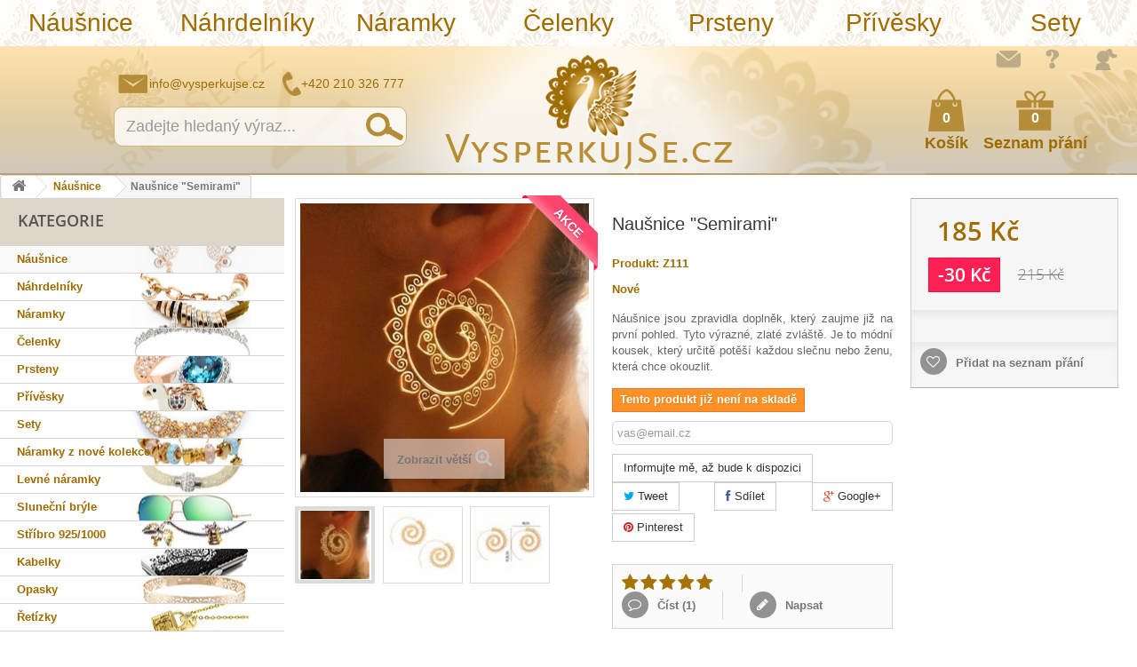

--- FILE ---
content_type: text/html; charset=utf-8
request_url: https://www.vysperkujse.cz/nausnice/598-nausnice-semirami.html
body_size: 14773
content:
<!DOCTYPE HTML> <!--[if lt IE 7]><html class="no-js lt-ie9 lt-ie8 lt-ie7 " lang="cs"><![endif]--> <!--[if IE 7]><html class="no-js lt-ie9 lt-ie8 ie7" lang="cs"><![endif]--> <!--[if IE 8]><html class="no-js lt-ie9 ie8" lang="cs"><![endif]--> <!--[if gt IE 8]><html class="no-js ie9" lang="cs"><![endif]--><html lang="cs"><head><meta charset="utf-8" /><title>Naušnice &quot;Semirami&quot; - VysperkujSe.cz</title><meta name="description" content="Naušnice &quot;Semirami&quot;" /><meta name="robots" content="index,follow" /><meta name="viewport" content="width=device-width, minimum-scale=0.25, maximum-scale=1.6, initial-scale=1.0" /><meta name="apple-mobile-web-app-capable" content="yes" /><link rel="icon" type="image/vnd.microsoft.icon" href="/img/favicon.ico?1447759169" /><link rel="shortcut icon" type="image/x-icon" href="/img/favicon.ico?1447759169" /><meta name="theme-color" content="#9F6C00" /><link rel="stylesheet" href="https://www.vysperkujse.cz/themes/vysperkujse/cache/v_79_e0fcc9719fe10e2d7f3926ddc6f334c4_all.css" type="text/css" media="all" /><link rel="stylesheet" href="https://www.vysperkujse.cz/themes/vysperkujse/cache/v_79_705787cac3223f7c36682b467d7b19c8_print.css" type="text/css" media="print" /> <script type="text/javascript">/* <![CDATA[ */;var CUSTOMIZE_TEXTFIELD=1;var FancyboxI18nClose='Zavř&iacute;t';var FancyboxI18nNext='Dal&scaron;&iacute;';var FancyboxI18nPrev='Předchoz&iacute;';var PS_CATALOG_MODE=false;var added_to_wishlist='Přidáno na Vás seznam přání.';var ajax_allowed=true;var ajaxsearch=true;var allowBuyWhenOutOfStock=false;var attribute_anchor_separator='-';var attributesCombinations=[];var availableLaterValue='Na objednávku (3-4 týdny)';var availableNowValue='Skladem';var baseDir='https://www.vysperkujse.cz/';var baseUri='https://www.vysperkujse.cz/';var blocksearch_type='top';var confirm_report_message='Are you sure you want report this comment?';var contentOnly=false;var currencyBlank=1;var currencyFormat=2;var currencyRate=1;var currencySign='Kč';var currentDate='2026-01-18 09:33:51';var customerGroupWithoutTax=false;var customizationFields=false;var customizationIdMessage='Přizpůsobení #';var default_eco_tax=0;var delete_txt='Odstránit';var displayList=false;var displayPrice=0;var doesntExist='Pro tento produkt tato kombinace neexistuje. Vyberte si jinou.';var doesntExistNoMore='Tento produkt již není na skladě';var doesntExistNoMoreBut='s těmito vlastnostmi, ale je k dispozici v jiném provedení.';var ecotaxTax_rate=0;var favorite_products_id_product=598;var favorite_products_url_add='https://www.vysperkujse.cz/module/favoriteproducts/actions?process=add';var favorite_products_url_remove='https://www.vysperkujse.cz/module/favoriteproducts/actions?process=remove';var fieldRequired='Vyplňte všechny požadované pole, pak uložte vlastní nastavení.';var freeProductTranslation='Zdarma!';var freeShippingTranslation='Doručení zdarma!';var group_reduction=0;var idDefaultImage=1832;var id_lang=1;var id_product=598;var img_dir='https://www.vysperkujse.cz/themes/vysperkujse/img/';var img_prod_dir='https://www.vysperkujse.cz/img/p/';var img_ps_dir='https://www.vysperkujse.cz/img/';var instantsearch=false;var isGuest=0;var isLogged=0;var jqZoomEnabled=false;var loggin_required='Musíte být přihlášeni, abyste mohli spravovat svůj seznam přání.';var loyalty_already='Za toto zboží nezískáte žádné věrnostní body, protože je již zlevněné.';var loyalty_converted=', které mohou být převedeny na slevový kupón v hodnotě';var loyalty_nopoints='Za toto zboží nezískáte žádné věrnostní body.';var loyalty_point='věrnostní bod';var loyalty_points='věrnostních bodů';var loyalty_total='Za obsah Vašeho košíku získáte celkem';var loyalty_willcollect='Zakoupením tohoto produktu získáte až';var mailalerts_already='Již máte upozornění o tomto produktu';var mailalerts_invalid='Váš e-mailová adresa je neplatná';var mailalerts_placeholder='vas@email.cz';var mailalerts_registered='Váš požadavek byl zaevidován';var mailalerts_url_add='https://www.vysperkujse.cz/module/mailalerts/actions?process=add';var mailalerts_url_check='https://www.vysperkujse.cz/module/mailalerts/actions?process=check';var maxQuantityToAllowDisplayOfLastQuantityMessage=0;var minimalQuantity=1;var moderation_active=true;var mywishlist_url='https://www.vysperkujse.cz/module/blockwishlist/mywishlist';var noTaxForThisProduct=false;var none_award='1';var oosHookJsCodeFunctions=[];var page_name='product';var placeholder_blocknewsletter='Zadejte e-mail';var point_rate='20';var point_value='1';var points_in_cart=0;var priceDisplayMethod=0;var priceDisplayPrecision=2;var productAvailableForOrder=true;var productBasePriceTaxExcl=177.68595;var productBasePriceTaxExcluded=177.68595;var productHasAttributes=false;var productPrice=185;var productPriceTaxExcluded=177.68595;var productPriceWithoutReduction=215;var productReference='Z111';var productShowPrice=true;var productUnitPriceRatio=0;var product_fileButtonHtml='Vybrat soubor';var product_fileDefaultHtml='Nebyl vybrán žádný soubor';var product_specific_price={"id_specific_price":"251","id_specific_price_rule":"0","id_cart":"0","id_product":"598","id_shop":"0","id_shop_group":"0","id_currency":"0","id_country":"0","id_group":"0","id_customer":"0","id_product_attribute":"0","price":"-1.000000","from_quantity":"1","reduction":"30.000000","reduction_tax":"1","reduction_type":"amount","from":"0000-00-00 00:00:00","to":"0000-00-00 00:00:00","score":"32"};var productcomment_added='Váš komentář byl přidán!';var productcomment_added_moderation='Váš komentář byl přidán a bude k dispozici po schválení moderátorem';var productcomment_ok='OK';var productcomment_title='Nový komentář';var productcomments_controller_url='https://www.vysperkujse.cz/module/productcomments/default';var productcomments_url_rewrite=true;var quantitiesDisplayAllowed=false;var quantityAvailable=0;var quickView=true;var reduction_percent=0;var reduction_price=30;var removingLinkText='odstranit tento produkt z košíku';var roundMode=2;var search_url='https://www.vysperkujse.cz/hledej';var secure_key='609ac31e7205525d615b2390a655e7cd';var sharing_img='https://www.vysperkujse.cz/1832/nausnice-semirami.jpg';var sharing_name='Naušnice "Semirami"';var sharing_url='https://www.vysperkujse.cz/nausnice/598-nausnice-semirami.html';var specific_currency=false;var specific_price=-1;var static_token='886c737effdda6ece62e105ceaad0d88';var stock_management=1;var taxRate=21;var token='886c737effdda6ece62e105ceaad0d88';var uploading_in_progress='Probíhá nahrávání, čekejte...';var usingSecureMode=true;var wishlistProductsIds=false;/* ]]> */</script> <script type="text/javascript" src="https://www.vysperkujse.cz/themes/vysperkujse/cache/v_66_a6a8c4a2ed4b7dbbde884f3345bcfb56.js"></script> <meta property="og:type" content="product" /><meta property="og:url" content="https://www.vysperkujse.cz/nausnice/598-nausnice-semirami.html" /><meta property="og:title" content="Naušnice &quot;Semirami&quot; - VysperkujSe.cz" /><meta property="og:site_name" content="VysperkujSe.cz" /><meta property="og:description" content="Naušnice &quot;Semirami&quot;" /><meta property="og:image" content="https://www.vysperkujse.cz/1832-large_default/nausnice-semirami.jpg" /><meta property="product:pretax_price:amount" content="152.89" /><meta property="product:pretax_price:currency" content="CZK" /><meta property="product:price:amount" content="185" /><meta property="product:price:currency" content="CZK" /><meta property="product:weight:value" content="0.005000" /><meta property="product:weight:units" content="kg" /> <script type="text/javascript">/* <![CDATA[ */;(window.gaDevIds=window.gaDevIds||[]).push('d6YPbH');(function(i,s,o,g,r,a,m){i['GoogleAnalyticsObject']=r;i[r]=i[r]||function(){(i[r].q=i[r].q||[]).push(arguments)},i[r].l=1*new Date();a=s.createElement(o),m=s.getElementsByTagName(o)[0];a.async=1;a.src=g;m.parentNode.insertBefore(a,m)})(window,document,'script','//www.google-analytics.com/analytics.js','ga');ga('create','UA-53152575-1','auto');ga('require','ec');ga('set','anonymizeIp',true);/* ]]> */</script><link rel="alternate" type="application/rss+xml" title="Naušnice &quot;Semirami&quot; - VysperkujSe.cz" href="https://www.vysperkujse.cz/modules/feeder/rss.php?id_category=3&amp;orderby=quantity&amp;orderway=desc" /><link rel="stylesheet" href="https://www.vysperkujse.cz/themes/vysperkujse/css/../font/font.css" type="text/css" media="all" /> <!--[if IE 8]> <script src="https://oss.maxcdn.com/libs/html5shiv/3.7.0/html5shiv.js"></script> <script src="https://oss.maxcdn.com/libs/respond.js/1.3.0/respond.min.js"></script> <![endif]-->  <script>/* <![CDATA[ */;(function(){var _fbq=window._fbq||(window._fbq=[]);if(!_fbq.loaded){var fbds=document.createElement('script');fbds.async=true;fbds.src='//connect.facebook.net/en_US/fbds.js';var s=document.getElementsByTagName('script')[0];s.parentNode.insertBefore(fbds,s);_fbq.loaded=true;}})();window._fbq=window._fbq||[];window._fbq.push(['track','174989942832898']);/* ]]> */</script> <noscript><img height="1" width="1" alt="" style="display:none" src="https://www.facebook.com/tr?ev=174989942832898&amp;cd[value]=0.00&amp;cd[currency]=CZK&amp;noscript=1" /></noscript></head><body id="product" class="product product-598 product-nausnice-semirami category-3 category-nausnice hide-right-column lang_cs"><div id="page"><div class="header-container"> <header id="header"><div id="search_block_top"><form id="searchbox" method="get" action="https://www.vysperkujse.cz/hledej" > <input type="hidden" name="controller" value="search" /> <input type="hidden" name="orderby" value="position" /> <input type="hidden" name="orderway" value="desc" /> <input class="search_query form-control" type="text" id="search_query_top" name="search_query" placeholder="Zadejte hledaný výraz..." value="" /> <button type="submit" name="submit_search" class="btn btn-default button-search"> <span>Zadejte hledaný výraz...</span> </button></form></div><div class=""><div class="shopping_cart"> <a href="https://www.vysperkujse.cz/objednat" title="Zobrazit můj nákupní košík" rel="nofollow"> <span class="ajax_cart_quantity unvisible">0</span> <span class="ajax_cart_product_txt unvisible">x</span> <span class="ajax_cart_product_txt_s unvisible">Produkty</span> <span class="ajax_cart_total unvisible"> </span> <span class="ajax_cart_no_product">0</span> <b>Košík</b> </a><div class="cart_block block exclusive"><div class="block_content"><div class="cart_block_list"><p class="cart_block_no_products"> Žádné produkty</p><div class="cart-prices"><div class="cart-prices-line first-line"> <span class="price cart_block_shipping_cost ajax_cart_shipping_cost"> Doručení zdarma! </span> <span> Doručení </span></div><div class="cart-prices-line last-line"> <span class="price cart_block_total ajax_block_cart_total">0,00 Kč</span> <span>Celkem</span></div></div><p class="cart-buttons"> <a id="button_order_cart" class="btn btn-default button button-small" href="https://www.vysperkujse.cz/objednat" title="K pokladně" rel="nofollow"> <span> K pokladně<i class="icon-chevron-right right"></i> </span> </a></p></div></div></div></div></div><div id="layer_cart"><div class="clearfix"><div class="layer_cart_product col-xs-12 col-md-6"> <span class="cross" title="Zavřít okno"></span><h2> <i class="icon-ok"></i>Produkt byl úspěšně přidán do nákupního košíku</h2><div class="product-image-container layer_cart_img"></div><div class="layer_cart_product_info"> <span id="layer_cart_product_title" class="product-name"></span> <span id="layer_cart_product_attributes"></span><div> <strong class="dark">Počet</strong> <span id="layer_cart_product_quantity"></span></div><div> <strong class="dark">Celkem</strong> <span id="layer_cart_product_price"></span></div></div></div><div class="layer_cart_cart col-xs-12 col-md-6"><h2> <span class="ajax_cart_product_txt_s unvisible"> <span class="ajax_cart_quantity">0</span> ks zboží. </span> <span class="ajax_cart_product_txt "> 1 produkt v košíku. </span></h2><div class="layer_cart_row"> <strong class="dark"> Celkem za produkty: (s DPH) </strong> <span class="ajax_block_products_total"> </span></div><div class="layer_cart_row"> <strong class="dark"> Celkem za doručení:&nbsp;(s DPH) </strong> <span class="ajax_cart_shipping_cost"> Doručení zdarma! </span></div><div class="layer_cart_row"> <strong class="dark"> Celkem (s DPH) </strong> <span class="ajax_block_cart_total"> </span></div><div class="button-container"> <span class="continue btn btn-default button exclusive-medium" title="Pokračovat v nákupu"> <span> <i class="icon-chevron-left left"></i>Pokračovat v nákupu </span> </span> <a class="btn btn-default button button-medium" href="https://www.vysperkujse.cz/objednat" title="Objednat" rel="nofollow"> <span> Objednat<i class="icon-chevron-right right"></i> </span> </a></div></div></div><div class="crossseling"></div></div><div class="layer_cart_overlay"></div><div id="block_top_menu" class="sf-contener clearfix"><div class="cat-title">Kategorie</div><ul class="sf-menu clearfix menu-content"><li><a href="https://www.vysperkujse.cz/3-nausnice" title="Náušnice">Náušnice</a></li><li><a href="https://www.vysperkujse.cz/4-nahrdelniky" title="Náhrdelníky">Náhrdelníky</a></li><li><a href="https://www.vysperkujse.cz/5-naramky" title="Náramky">Náramky</a></li><li><a href="https://www.vysperkujse.cz/6-celenky" title="Čelenky">Čelenky</a></li><li><a href="https://www.vysperkujse.cz/7-prsteny" title="Prsteny">Prsteny</a></li><li><a href="https://www.vysperkujse.cz/8-privesky" title="Přívěsky">Přívěsky</a></li><li><a href="https://www.vysperkujse.cz/9-sety" title="Sety">Sety</a></li></ul></div><div id="wishlist_top"> <a href="https://www.vysperkujse.cz/module/blockwishlist/mywishlist" title="Seznam přání" rel="nofollow"> <span class="ajax_wishlist_quantity unvisible">1</span> <span class="ajax_wishlist_no_product">0</span> <b>Seznam přání</b> </a></div><div class="nav"> <nav><div class="header_user_info"> <a class="login" href="https://www.vysperkujse.cz/muj-ucet" rel="nofollow" title="Přihlásit se do svého účtu"> Přihlásit se </a></div><div id="how-shopping"> <a href="https://www.vysperkujse.cz/informace/3-jak-nakoupit" title="Jak nakupovat">Jak nakupovat</a></div><div id="contact-link"> <a href="https://www.vysperkujse.cz/napiste-nam" title="Napište nám">Napište nám</a></div><div id="contact-info"> <span class="shop-email"> <a href="mailto:info@vysperkujse.cz" title="info@vysperkujse.cz">info@vysperkujse.cz</a> </span> <span class="shop-phone"> +420 210 326 777 </span></div></nav></div><div id="header_logo"> <a href="http://www.vysperkujse.cz/" title="VysperkujSe.cz"> <img class="logo" src="https://www.vysperkujse.cz/img/vysperkujsecz-logo-1447756661.jpg" alt="VysperkujSe.cz" style="width:622px"/> </a></div> </header></div><div class="columns-container"><div id="columns" class="container"><div class="breadcrumb clearfix"> <a class="home" href="http://www.vysperkujse.cz/" title="Zpět na hlavn&iacute; str&aacute;nku"><i class="icon-home"></i></a> <span class="navigation-pipe" >&gt;</span> <a href="https://www.vysperkujse.cz/3-nausnice" title="N&aacute;u&scaron;nice" data-gg="">N&aacute;u&scaron;nice</a><span class="navigation-pipe">></span>Naušnice "Semirami"</div><div class="row"><div id="top_column" class="center_column col-xs-12 col-sm-12"></div></div><div class="row"><div id="left_column" class="column col-xs-12 col-sm-3"><div id="categories_block_left" class="block"><h2 class="title_block"> Kategorie</h2><div class="block_content"><ul class="tree dhtml"><li style="background-image:url(https://www.vysperkujse.cz/img/c/3-0_thumb.jpg)"> <a href="https://www.vysperkujse.cz/3-nausnice" class="selected" title=""> Náušnice </a></li><li style="background-image:url(https://www.vysperkujse.cz/img/c/4-0_thumb.jpg)"> <a href="https://www.vysperkujse.cz/4-nahrdelniky" title="Nová kolekce je tady!"> Náhrdelníky </a></li><li style="background-image:url(https://www.vysperkujse.cz/img/c/5-0_thumb.jpg)"> <a href="https://www.vysperkujse.cz/5-naramky" title=""> Náramky </a></li><li style="background-image:url(https://www.vysperkujse.cz/img/c/6-0_thumb.jpg)"> <a href="https://www.vysperkujse.cz/6-celenky" title=""> Čelenky </a></li><li style="background-image:url(https://www.vysperkujse.cz/img/c/7-0_thumb.jpg)"> <a href="https://www.vysperkujse.cz/7-prsteny" title=""> Prsteny </a></li><li style="background-image:url(https://www.vysperkujse.cz/img/c/8-0_thumb.jpg)"> <a href="https://www.vysperkujse.cz/8-privesky" title=""> Přívěsky </a></li><li style="background-image:url(https://www.vysperkujse.cz/img/c/9-0_thumb.jpg)"> <a href="https://www.vysperkujse.cz/9-sety" title=""> Sety </a></li><li style="background-image:url(https://www.vysperkujse.cz/img/c/10-0_thumb.jpg)"> <a href="https://www.vysperkujse.cz/10-naramky-z-nove-kolekce" title="Krásné šperky z nové kolekce"> Náramky z nové kolekce </a></li><li style="background-image:url(https://www.vysperkujse.cz/img/c/11-0_thumb.jpg)"> <a href="https://www.vysperkujse.cz/11-levne-naramky" title=""> Levné náramky </a></li><li style="background-image:url(https://www.vysperkujse.cz/img/c/12-0_thumb.jpg)"> <a href="https://www.vysperkujse.cz/12-slunecni-bryle" title=""> Sluneční brýle </a></li><li style="background-image:url(https://www.vysperkujse.cz/img/c/13-0_thumb.jpg)"> <a href="https://www.vysperkujse.cz/13-stribro-9251000" title=""> Stříbro 925/1000 </a></li><li style="background-image:url(https://www.vysperkujse.cz/img/c/14-0_thumb.jpg)"> <a href="https://www.vysperkujse.cz/14-kabelky" title="Společenské kabelky psaníčka a Luxusní večerní dámské kabelky..."> Kabelky </a></li><li style="background-image:url(https://www.vysperkujse.cz/img/c/15-0_thumb.jpg)"> <a href="https://www.vysperkujse.cz/15-opasky" title=""> Opasky </a></li><li style="background-image:url(https://www.vysperkujse.cz/img/c/16-0_thumb.jpg)"> <a href="https://www.vysperkujse.cz/16-retizky" title=""> Řetízky </a></li><li > <a href="https://www.vysperkujse.cz/17-svatba" title=""> Svatba </a></li><li class="last" > <a href="https://www.vysperkujse.cz/18-hodinky" title=""> Hodinky </a></li></ul></div></div><div id="new-products_block_right" class="block products_block"><h4 class="title_block"> <a href="https://www.vysperkujse.cz/novinky" title="Novinky">Novinky</a></h4><div class="block_content products-block"><ul class="products"></ul><div> <a href="https://www.vysperkujse.cz/novinky" title="Všechny novinky" class="btn btn-default button button-small"><span>Všechny novinky<i class="icon-chevron-right right"></i></span></a></div></div></div><div id="viewed-products_block_left" class="block"><p class="title_block">Prohlédnuté produkty</p><div class="block_content products-block"><ul><li class="clearfix last_item"> <a class="products-block-image" href="https://www.vysperkujse.cz/nausnice/598-nausnice-semirami.html" title="Více o Naušnice &amp;quot;Semirami&amp;quot;" > <img src="https://www.vysperkujse.cz/1832-small_default/nausnice-semirami.jpg" alt="" /> </a><div class="product-content"><h5> <a class="product-name" href="https://www.vysperkujse.cz/nausnice/598-nausnice-semirami.html" title="Více o Naušnice &amp;quot;Semirami&amp;quot;"> Naušnice &quot;Semirami&quot; </a></h5><p class="product-description">Náušnice jsou zpravidla doplněk,...</p></div></li></ul></div></div><div id="special_block_right" class="block"><p class="title_block"> <a href="https://www.vysperkujse.cz/akce-slevy" title="Slevy"> Slevy </a></p><div class="block_content products-block"><ul><li class="clearfix"> <a class="products-block-image" href="https://www.vysperkujse.cz/nausnice/483-nausnice-destiny.html"> <img class="replace-2x img-responsive" src="https://www.vysperkujse.cz/1628-small_default/nausnice-destiny.jpg" alt="Naušnice &quot;Destiny&quot;" title="Naušnice &quot;Destiny&quot;" /> </a><div class="product-content"><h5> <a class="product-name" href="https://www.vysperkujse.cz/nausnice/483-nausnice-destiny.html" title="Naušnice &quot;Destiny&quot;"> Naušnice &quot;Destiny&quot; </a></h5><p class="product-description"> Náušnice jako nejelegantnější...</p><div class="price-box"> <span class="price special-price"> 690,00 Kč </span> <span class="old-price"> 840,00 Kč </span></div></div></li></ul><div> <a class="btn btn-default button button-small" href="https://www.vysperkujse.cz/akce-slevy" title="Všechny slevy"> <span>Všechny slevy<i class="icon-chevron-right right"></i></span> </a></div></div></div><div id="tags_block_left" class="block tags_block"><p class="title_block"> Štítky</p><div class="block_content"> <a class="tag_level3 first_item" href="https://www.vysperkujse.cz/hledej?tag=%C5%A1perk" title="Přečtěte si více o šperk" > šperk </a> <a class="tag_level2 item" href="https://www.vysperkujse.cz/hledej?tag=p%C5%99%C3%ADv%C4%9Bsek" title="Přečtěte si více o přívěsek" > přívěsek </a> <a class="tag_level2 item" href="https://www.vysperkujse.cz/hledej?tag=n%C3%A1ramek" title="Přečtěte si více o náramek" > náramek </a> <a class="tag_level1 item" href="https://www.vysperkujse.cz/hledej?tag=bi%C5%BEuterie" title="Přečtěte si více o bižuterie" > bižuterie </a> <a class="tag_level1 item" href="https://www.vysperkujse.cz/hledej?tag=SIRAPI+styl" title="Přečtěte si více o SIRAPI styl" > SIRAPI styl </a> <a class="tag_level1 item" href="https://www.vysperkujse.cz/hledej?tag=sirapi" title="Přečtěte si více o sirapi" > sirapi </a> <a class="tag_level1 item" href="https://www.vysperkujse.cz/hledej?tag=st%C5%99%C3%ADbro+925" title="Přečtěte si více o stříbro 925" > stříbro 925 </a> <a class="tag_level1 item" href="https://www.vysperkujse.cz/hledej?tag=sterlingov%C3%A9+st%C5%99%C3%ADbro" title="Přečtěte si více o sterlingové stříbro" > sterlingové stříbro </a> <a class="tag_level1 item" href="https://www.vysperkujse.cz/hledej?tag=Sirapi+design" title="Přečtěte si více o Sirapi design" > Sirapi design </a> <a class="tag_level1 item" href="https://www.vysperkujse.cz/hledej?tag=n%C3%A1u%C5%A1nice" title="Přečtěte si více o náušnice" > náušnice </a> <a class="tag_level1 item" href="https://www.vysperkujse.cz/hledej?tag=svatebn%C3%AD" title="Přečtěte si více o svatební" > svatební </a> <a class="tag_level1 item" href="https://www.vysperkujse.cz/hledej?tag=%C5%99et%C3%ADzek" title="Přečtěte si více o řetízek" > řetízek </a> <a class="tag_level1 item" href="https://www.vysperkujse.cz/hledej?tag=pozlaceno" title="Přečtěte si více o pozlaceno" > pozlaceno </a> <a class="tag_level1 item" href="https://www.vysperkujse.cz/hledej?tag=zirkony" title="Přečtěte si více o zirkony" > zirkony </a> <a class="tag_level1 item" href="https://www.vysperkujse.cz/hledej?tag=%C5%A1perky" title="Přečtěte si více o šperky" > šperky </a> <a class="tag_level1 item" href="https://www.vysperkujse.cz/hledej?tag=luxusn%C3%AD" title="Přečtěte si více o luxusní" > luxusní </a> <a class="tag_level1 item" href="https://www.vysperkujse.cz/hledej?tag=kabelka" title="Přečtěte si více o kabelka" > kabelka </a> <a class="tag_level1 item" href="https://www.vysperkujse.cz/hledej?tag=krystaly" title="Přečtěte si více o krystaly" > krystaly </a> <a class="tag_level1 item" href="https://www.vysperkujse.cz/hledej?tag=ples" title="Přečtěte si více o ples" > ples </a> <a class="tag_level1 item" href="https://www.vysperkujse.cz/hledej?tag=slavnostn%C3%AD" title="Přečtěte si více o slavnostní" > slavnostní </a> <a class="tag_level1 item" href="https://www.vysperkujse.cz/hledej?tag=slune%C4%8Dn%C3%AD+br%C3%BDle" title="Přečtěte si více o sluneční brýle" > sluneční brýle </a> <a class="tag_level1 item" href="https://www.vysperkujse.cz/hledej?tag=netradi%C4%8Dn%C3%AD" title="Přečtěte si více o netradiční" > netradiční </a> <a class="tag_level1 item" href="https://www.vysperkujse.cz/hledej?tag=swarovski" title="Přečtěte si více o swarovski" > swarovski </a> <a class="tag_level1 item" href="https://www.vysperkujse.cz/hledej?tag=Ray+Ban" title="Přečtěte si více o Ray Ban" > Ray Ban </a> <a class="tag_level1 item" href="https://www.vysperkujse.cz/hledej?tag=elegantn%C3%AD" title="Přečtěte si více o elegantní" > elegantní </a> <a class="tag_level1 item" href="https://www.vysperkujse.cz/hledej?tag=kabelky" title="Přečtěte si více o kabelky" > kabelky </a> <a class="tag_level1 item" href="https://www.vysperkujse.cz/hledej?tag=d%C3%A1msk%C3%A9" title="Přečtěte si více o dámské" > dámské </a> <a class="tag_level1 item" href="https://www.vysperkujse.cz/hledej?tag=mur%C3%A1nsk%C3%A9+sklo" title="Přečtěte si více o muránské sklo" > muránské sklo </a> <a class="tag_level1 item" href="https://www.vysperkujse.cz/hledej?tag=zlat%C3%BD" title="Přečtěte si více o zlatý" > zlatý </a> <a class="tag_level1 item" href="https://www.vysperkujse.cz/hledej?tag=platina" title="Přečtěte si více o platina" > platina </a> <a class="tag_level1 item" href="https://www.vysperkujse.cz/hledej?tag=spole%C4%8Densk%C3%A1" title="Přečtěte si více o společenská" > společenská </a> <a class="tag_level1 item" href="https://www.vysperkujse.cz/hledej?tag=spole%C4%8Densk%C3%A9" title="Přečtěte si více o společenské" > společenské </a> <a class="tag_level1 item" href="https://www.vysperkujse.cz/hledej?tag=krystal" title="Přečtěte si více o krystal" > krystal </a> <a class="tag_level1 item" href="https://www.vysperkujse.cz/hledej?tag=romantick%C3%BD" title="Přečtěte si více o romantický" > romantický </a> <a class="tag_level1 item" href="https://www.vysperkujse.cz/hledej?tag=dopln%C4%9Bk" title="Přečtěte si více o doplněk" > doplněk </a> <a class="tag_level1 item" href="https://www.vysperkujse.cz/hledej?tag=swarovski+elements" title="Přečtěte si více o swarovski elements" > swarovski elements </a> <a class="tag_level1 item" href="https://www.vysperkujse.cz/hledej?tag=perli%C4%8Dky" title="Přečtěte si více o perličky" > perličky </a> <a class="tag_level1 item" href="https://www.vysperkujse.cz/hledej?tag=n%C3%A1hrdeln%C3%ADk" title="Přečtěte si více o náhrdelník" > náhrdelník </a> <a class="tag_level1 item" href="https://www.vysperkujse.cz/hledej?tag=jemn%C3%BD" title="Přečtěte si více o jemný" > jemný </a> <a class="tag_level1 item" href="https://www.vysperkujse.cz/hledej?tag=ve%C4%8Dern%C3%AD" title="Přečtěte si více o večerní" > večerní </a> <a class="tag_level1 item" href="https://www.vysperkujse.cz/hledej?tag=leto" title="Přečtěte si více o leto" > leto </a> <a class="tag_level1 item" href="https://www.vysperkujse.cz/hledej?tag=psan%C3%AD%C4%8Dko" title="Přečtěte si více o psaníčko" > psaníčko </a> <a class="tag_level1 item" href="https://www.vysperkujse.cz/hledej?tag=slavnostn%C3%AD+p%C5%99%C3%ADle%C5%BEitost" title="Přečtěte si více o slavnostní příležitost" > slavnostní příležitost </a> <a class="tag_level1 item" href="https://www.vysperkujse.cz/hledej?tag=keramika" title="Přečtěte si více o keramika" > keramika </a> <a class="tag_level1 item" href="https://www.vysperkujse.cz/hledej?tag=kv%C4%9Bty" title="Přečtěte si více o květy" > květy </a> <a class="tag_level1 item" href="https://www.vysperkujse.cz/hledej?tag=perly" title="Přečtěte si více o perly" > perly </a> <a class="tag_level1 item" href="https://www.vysperkujse.cz/hledej?tag=tetova%C4%8Dky" title="Přečtěte si více o tetovačky" > tetovačky </a> <a class="tag_level1 item" href="https://www.vysperkujse.cz/hledej?tag=%C4%8Delenka" title="Přečtěte si více o čelenka" > čelenka </a> <a class="tag_level1 item" href="https://www.vysperkujse.cz/hledej?tag=sada+prst%C3%BDnk%C5%AF" title="Přečtěte si více o sada prstýnků" > sada prstýnků </a> <a class="tag_level1 item" href="https://www.vysperkujse.cz/hledej?tag=prst%C3%BDnek" title="Přečtěte si více o prstýnek" > prstýnek </a> <a class="tag_level1 item" href="https://www.vysperkujse.cz/hledej?tag=prst%C3%BDnky" title="Přečtěte si více o prstýnky" > prstýnky </a> <a class="tag_level1 item" href="https://www.vysperkujse.cz/hledej?tag=tetov%C3%A1n%C3%AD" title="Přečtěte si více o tetování" > tetování </a> <a class="tag_level1 item" href="https://www.vysperkujse.cz/hledej?tag=Aviator" title="Přečtěte si více o Aviator" > Aviator </a> <a class="tag_level1 item" href="https://www.vysperkujse.cz/hledej?tag=romantick%C3%A1" title="Přečtěte si více o romantická" > romantická </a> <a class="tag_level1 item" href="https://www.vysperkujse.cz/hledej?tag=do+vlas%C5%AF" title="Přečtěte si více o do vlasů" > do vlasů </a> <a class="tag_level1 item" href="https://www.vysperkujse.cz/hledej?tag=ozdoba" title="Přečtěte si více o ozdoba" > ozdoba </a> <a class="tag_level1 item" href="https://www.vysperkujse.cz/hledej?tag=rhodiov%C3%A1no" title="Přečtěte si více o rhodiováno" > rhodiováno </a> <a class="tag_level1 item" href="https://www.vysperkujse.cz/hledej?tag=zlat%C3%A1" title="Přečtěte si více o zlatá" > zlatá </a> <a class="tag_level1 item" href="https://www.vysperkujse.cz/hledej?tag=extravagantn%C3%AD" title="Přečtěte si více o extravagantní" > extravagantní </a> <a class="tag_level1 item" href="https://www.vysperkujse.cz/hledej?tag=nev%C4%9Bsta" title="Přečtěte si více o nevěsta" > nevěsta </a> <a class="tag_level1 item" href="https://www.vysperkujse.cz/hledej?tag=Wayfarer" title="Přečtěte si více o Wayfarer" > Wayfarer </a> <a class="tag_level1 item" href="https://www.vysperkujse.cz/hledej?tag=zrcadlov%C3%A9" title="Přečtěte si více o zrcadlové" > zrcadlové </a> <a class="tag_level1 item" href="https://www.vysperkujse.cz/hledej?tag=b%C3%ADl%C3%A1" title="Přečtěte si více o bílá" > bílá </a> <a class="tag_level1 item" href="https://www.vysperkujse.cz/hledej?tag=souprava" title="Přečtěte si více o souprava" > souprava </a> <a class="tag_level1 item" href="https://www.vysperkujse.cz/hledej?tag=st%C5%99%C3%ADbrn%C3%A1" title="Přečtěte si více o stříbrná" > stříbrná </a> <a class="tag_level1 item" href="https://www.vysperkujse.cz/hledej?tag=natura+styl" title="Přečtěte si více o natura styl" > natura styl </a> <a class="tag_level1 item" href="https://www.vysperkujse.cz/hledej?tag=l%C3%ADstky" title="Přečtěte si více o lístky" > lístky </a> <a class="tag_level1 item" href="https://www.vysperkujse.cz/hledej?tag=d%C3%A1msk%C3%BD" title="Přečtěte si více o dámský" > dámský </a> <a class="tag_level1 item" href="https://www.vysperkujse.cz/hledej?tag=opasek" title="Přečtěte si více o opasek" > opasek </a> <a class="tag_level1 last_item" href="https://www.vysperkujse.cz/hledej?tag=t%C5%99pytiv%C3%A1+kabelka" title="Přečtěte si více o třpytivá kabelka" > třpytivá kabelka </a></div></div></div><div id="center_column" class="center_column col-xs-12 col-sm-9"><div itemscope itemtype="http://schema.org/Product"><div class="primary_block row"><div class="container"><div class="top-hr"></div></div><div class="pb-left-column col-xs-12 col-sm-4 col-md-5"><div id="image-block" class="clearfix"> <span class="sale-box no-print"> <span class="sale-label">Akce</span> </span> <span id="view_full_size"> <img id="bigpic" itemprop="image" src="https://www.vysperkujse.cz/1832-large_default/nausnice-semirami.jpg" title="Naušnice &quot;Semirami&quot;" alt="Naušnice &quot;Semirami&quot;" width="458" height="458"/> <span class="span_link no-print">Zobrazit vět&scaron;&iacute;</span> </span></div><div id="views_block" class="clearfix "><div id="thumbs_list"><ul id="thumbs_list_frame"><li id="thumbnail_1832"> <a href="https://www.vysperkujse.cz/1832-thickbox_default/nausnice-semirami.jpg" data-fancybox-group="other-views" class="fancybox shown" title="Naušnice &quot;Semirami&quot;"> <img class="img-responsive" id="thumb_1832" src="https://www.vysperkujse.cz/1832-cart_default/nausnice-semirami.jpg" alt="Naušnice &quot;Semirami&quot;" title="Naušnice &quot;Semirami&quot;" height="55" width="57" itemprop="image" /> </a></li><li id="thumbnail_1833"> <a href="https://www.vysperkujse.cz/1833-thickbox_default/nausnice-semirami.jpg" data-fancybox-group="other-views" class="fancybox" title="Naušnice &quot;Semirami&quot;"> <img class="img-responsive" id="thumb_1833" src="https://www.vysperkujse.cz/1833-cart_default/nausnice-semirami.jpg" alt="Naušnice &quot;Semirami&quot;" title="Naušnice &quot;Semirami&quot;" height="55" width="57" itemprop="image" /> </a></li><li id="thumbnail_1834" class="last"> <a href="https://www.vysperkujse.cz/1834-thickbox_default/nausnice-semirami.jpg" data-fancybox-group="other-views" class="fancybox" title="Naušnice &quot;Semirami&quot;"> <img class="img-responsive" id="thumb_1834" src="https://www.vysperkujse.cz/1834-cart_default/nausnice-semirami.jpg" alt="Naušnice &quot;Semirami&quot;" title="Naušnice &quot;Semirami&quot;" height="55" width="57" itemprop="image" /> </a></li></ul></div></div><p class="resetimg clear no-print"> <span id="wrapResetImages" style="display: none;"> <a href="https://www.vysperkujse.cz/nausnice/598-nausnice-semirami.html" name="resetImages"> <i class="icon-repeat"></i> Zobrazit v&scaron;echny obr&aacute;zky </a> </span></p></div><div class="pb-center-column col-xs-12 col-sm-4"><h1 itemprop="name">Naušnice &quot;Semirami&quot;</h1><p id="product_reference"> <label>Produkt: </label> <span class="editable" itemprop="sku">Z111</span></p><p id="product_condition"> <label><link itemprop="itemCondition" href="http://schema.org/NewCondition"/> <span class="editable">Nov&eacute;</span> </label></p><div id="short_description_block"><div id="short_description_content" class="rte align_justify" itemprop="description"><p>Náušnice jsou zpravidla doplněk, který zaujme již na první pohled. Tyto výrazné, zlaté zvláště. Je to módní kousek, který určitě potěší každou slečnu nebo ženu, která chce okouzlit.</p></div></div><p id="availability_statut"> <span id="availability_value" class="warning_inline">Tento produkt již nen&iacute; na skladě</span></p><p class="warning_inline" id="last_quantities" style="display: none" >Upozorněn&iacute;: posledn&iacute; kus skladem!</p><p id="availability_date" style="display: none;"> <span id="availability_date_label">Datum dostupnosti:</span> <span id="availability_date_value"></span></p><div id="oosHook"><form><p class="form-group"> <input type="text" id="oos_customer_email" name="customer_email" size="20" value="vas@email.cz" class="mailalerts_oos_email form-control" /></p> <button type="submit" class="btn btn-default" title="Informujte mě, až bude k dispozici" id="mailalert_link" rel="nofollow">Informujte mě, až bude k dispozici</button> <span id="oos_customer_email_result" style="display:none; display: block;"></span></form></div><p class="socialsharing_product list-inline no-print"> <button data-type="twitter" type="button" class="btn btn-default btn-twitter social-sharing"> <i class="icon-twitter"></i> Tweet </button> <button data-type="facebook" type="button" class="btn btn-default btn-facebook social-sharing"> <i class="icon-facebook"></i> Sdílet </button> <button data-type="google-plus" type="button" class="btn btn-default btn-google-plus social-sharing"> <i class="icon-google-plus"></i> Google+ </button> <button data-type="pinterest" type="button" class="btn btn-default btn-pinterest social-sharing"> <i class="icon-pinterest"></i> Pinterest </button></p><div id="product_comments_block_extra" class="no-print" itemprop="aggregateRating" itemscope itemtype="http://schema.org/AggregateRating"><ul class="comments_advices"><li class="comments_note"> <span>Hodnocení&nbsp;</span><div class="star_content clearfix"><div class="star star_on"></div><div class="star star_on"></div><div class="star star_on"></div><div class="star star_on"></div><div class="star star_on"></div><meta itemprop="worstRating" content = "0" /><meta itemprop="ratingValue" content = "5" /><meta itemprop="bestRating" content = "5" /></div></li><li> <a href="#idTab5" class="reviews"> Číst (<span itemprop="reviewCount">1</span>) </a></li><li> <a class="open-comment-form" href="#new_comment_form"> Napsat </a></li></ul></div><p id="loyalty" class="align_justify"> Zakoupením tohoto produktu získáte až <b><span id="loyalty_points">9</span> věrnostních bodů</b>. Za obsah Vašeho košíku získáte celkem <b><span id="total_loyalty_points">9</span> bodů</b> , které mohou být převedeny na slevový kupón v hodnotě <span id="loyalty_price">9,00 Kč</span>.</p> <br class="clear" /><ul id="usefull_link_block" class="clearfix no-print"><li id="favoriteproducts_block_extra_added"> Odstranit tento produkt z oblíbených.</li><li id="favoriteproducts_block_extra_removed"> Přidat tento produkt k oblíbeným.</li><li class="print"> <a href="javascript:print();"> Tisk </a></li></ul></div><div class="pb-right-column col-xs-12 col-sm-4 col-md-3"><form id="buy_block" action="https://www.vysperkujse.cz/kosik" method="post"><p class="hidden"> <input type="hidden" name="token" value="886c737effdda6ece62e105ceaad0d88" /> <input type="hidden" name="id_product" value="598" id="product_page_product_id" /> <input type="hidden" name="add" value="1" /> <input type="hidden" name="id_product_attribute" id="idCombination" value="" /></p><div class="box-info-product"><div class="content_prices clearfix"><div class="price"><p class="our_price_display" itemprop="offers" itemscope itemtype="http://schema.org/Offer"> <span id="our_price_display" itemprop="price"> 185&nbsp;Kč </span><meta itemprop="priceCurrency" content="CZK" /></p><p id="reduction_percent" style="display:none;"> <span id="reduction_percent_display"> </span></p><p id="reduction_amount" > <span id="reduction_amount_display"> -30&nbsp;Kč </span></p><p id="old_price"> <span id="old_price_display"> 215&nbsp;Kč </span></p></div><div class="clear"></div></div><div class="product_attributes clearfix"><p id="quantity_wanted_p" style="display: none;"> <label>Počet</label> <input type="text" name="qty" id="quantity_wanted" class="text" value="1" /> <a href="#" data-field-qty="qty" class="btn btn-default button-minus product_quantity_down"> <span><i class="icon-minus"></i></span> </a> <a href="#" data-field-qty="qty" class="btn btn-default button-plus product_quantity_up"> <span><i class="icon-plus"></i></span> </a> <span class="clearfix"></span></p><p id="minimal_quantity_wanted_p" style="display: none;"> Tento v&yacute;robek nen&iacute; prod&aacute;v&aacute;n samostatně. Mus&iacute;te vybrat alespoň <b id="minimal_quantity_label">1</b> množstv&iacute; tohoto produktu.</p></div><div class="box-cart-bottom"><div class="unvisible"><p id="add_to_cart" class="buttons_bottom_block no-print"> <button type="submit" name="Submit" class="exclusive"> <span>Přidat do ko&scaron;&iacute;ku</span> </button></p></div><p class="buttons_bottom_block no-print"> <a id="wishlist_button" href="#" onclick="WishlistCart('wishlist_block_list', 'add', '598', $('#idCombination').val(), document.getElementById('quantity_wanted').value); return false;" rel="nofollow" title="Přidat do mého seznamu přání"> Přidat na seznam přání </a></p><strong></strong></div></div></form></div></div> <section class="page-product-box"><h3 class="page-product-heading">Parametry</h3><table class="table-data-sheet"><tr class="odd"><td>Délka</td><td>3,5 cm</td></tr><tr class="even"><td>Šířka</td><td>3,5 cm</td></tr><tr class="odd"><td>Váha</td><td>10 g</td></tr><tr class="even"><td>Materiál</td><td>Slitina kovů</td></tr><tr class="odd"><td>Barva</td><td>Zlatá</td></tr><tr class="even"><td>Styl</td><td>Trendy</td></tr></table> </section> <section class="page-product-box"><h3 id="#idTab5" class="idTabHrefShort page-product-heading">Recenze</h3><div id="idTab5"><div id="product_comments_block_tab"><div class="comment row"><div class="comment_author col-sm-3 col-xs-12"> <span>Známka&nbsp;</span><div class="star_content clearfix"><div class="star star_on"></div><div class="star star_on"></div><div class="star star_on"></div><div class="star star_on"></div><div class="star star_on"></div></div><div class="comment_author_infos"> <strong>Leňula</strong> <em>01.10.2018</em></div></div><div class="comment_details col-sm-9 col-xs-12"><p class="title_block"> <strong>Leny</strong></p><p>dobře jsem nakoupila, moc se mi líbí</p><ul></ul></div></div><p class="align_center"> <a id="new_comment_tab_btn" class="btn btn-default button button-default exclusive-medium open-comment-form" href="#new_comment_form"> <span>Napsat svou recenzi !</span> </a></p></div></div><div style="display: none;"><div id="new_comment_form"><form id="id_new_comment_form" action="#"><h2 class="page-subheading"> Napsat recenzi</h2><div class="row"><div class="product clearfix col-xs-12 col-sm-6"> <img src="https://www.vysperkujse.cz/1832-medium_default/nausnice-semirami.jpg" height="125" width="125" alt="Naušnice &quot;Semirami&quot;" /><div class="product_desc"><p class="product_name"> <strong>Naušnice "Semirami"</strong></p><p>Náušnice jsou zpravidla doplněk, který zaujme již na první pohled. Tyto výrazné, zlaté zvláště. Je to módní kousek, který určitě potěší každou slečnu nebo ženu, která chce okouzlit.</p></div></div><div class="new_comment_form_content col-xs-12 col-sm-6"><h2>Napsat recenzi</h2><div id="new_comment_form_error" class="error" style="display: none; padding: 15px 25px"><ul></ul></div><ul id="criterions_list"><li> <label>Hodnocení:</label><div class="star_content"> <input class="star" type="radio" name="criterion[1]" value="1" /> <input class="star" type="radio" name="criterion[1]" value="2" /> <input class="star" type="radio" name="criterion[1]" value="3" checked="checked" /> <input class="star" type="radio" name="criterion[1]" value="4" /> <input class="star" type="radio" name="criterion[1]" value="5" /></div><div class="clearfix"></div></li></ul> <label for="comment_title"> Oslovení: <sup class="required">*</sup> </label> <input id="comment_title" name="title" type="text" value=""/> <label for="content"> Komentář: <sup class="required">*</sup> </label><textarea id="content" name="content"></textarea><label> Vaše jméno: <sup class="required">*</sup> </label> <input id="commentCustomerName" name="customer_name" type="text" value=""/><div id="new_comment_form_footer"> <input id="id_product_comment_send" name="id_product" type="hidden" value='598' /><p class="fl required"><sup>*</sup> Povinná pole</p><p class="fr"> <button id="submitNewMessage" name="submitMessage" type="submit" class="btn button button-small"> <span>Odeslat</span> </button>&nbsp; nebo&nbsp; <a class="closefb" href="#"> Zrušit </a></p><div class="clearfix"></div></div></div></div></form></div></div> </section> <section id="crossselling" class="page-product-box"><h3 class="productscategory_h2 page-product-heading"> Zákazníci, kteří si koupili tento produkt, koupili také:</h3><div id="crossselling_list"><ul id="crossselling_list_car" class="clearfix"><li class="product-box item"> <a class="lnk_img product-image" href="https://www.vysperkujse.cz/opasky/309-zlaty-damsky-kovovy-opasek-buckle.html" title="Zlatý dámský kovový opasek &quot;Buckle&quot;" > <img src="https://www.vysperkujse.cz/962-home_default/zlaty-damsky-kovovy-opasek-buckle.jpg" alt="Zlatý dámský kovový opasek &quot;Buckle&quot;" /> </a><p class="product_name"> <a href="https://www.vysperkujse.cz/opasky/309-zlaty-damsky-kovovy-opasek-buckle.html" title="Zlatý dámský kovový opasek &quot;Buckle&quot;"> Zlatý dámský... </a></p><p class="price_display"> <span class="price">263,00 Kč</span></p></li><li class="product-box item"> <a class="lnk_img product-image" href="https://www.vysperkujse.cz/kabelky/706-spolecenske-damske-psanicko-cerne.html" title="Společenské dámské psaníčko-černé" > <img src="https://www.vysperkujse.cz/2122-home_default/spolecenske-damske-psanicko-cerne.jpg" alt="Společenské dámské psaníčko-černé" /> </a><p class="product_name"> <a href="https://www.vysperkujse.cz/kabelky/706-spolecenske-damske-psanicko-cerne.html" title="Společenské dámské psaníčko-černé"> Společenské... </a></p><p class="price_display"> <span class="price">239,00 Kč</span></p></li><li class="product-box item"> <a class="lnk_img product-image" href="https://www.vysperkujse.cz/celenky/591-ozdoba-do-vlasu-jemna-celenka-spring-tiaras.html" title="Ozdoba do vlasů - Jemná čelenka &quot;Spring Tiaras&quot;" > <img src="https://www.vysperkujse.cz/1818-home_default/ozdoba-do-vlasu-jemna-celenka-spring-tiaras.jpg" alt="Ozdoba do vlasů - Jemná čelenka &quot;Spring Tiaras&quot;" /> </a><p class="product_name"> <a href="https://www.vysperkujse.cz/celenky/591-ozdoba-do-vlasu-jemna-celenka-spring-tiaras.html" title="Ozdoba do vlasů - Jemná čelenka &quot;Spring Tiaras&quot;"> Ozdoba do... </a></p><p class="price_display"> <span class="price">327,00 Kč</span></p></li><li class="product-box item"> <a class="lnk_img product-image" href="https://www.vysperkujse.cz/opasky/300-zlaty-kovovy-opasek-metalic-gap.html" title="Zlatý kovový opasek &quot;Metalic Gap&quot;" > <img src="https://www.vysperkujse.cz/920-home_default/zlaty-kovovy-opasek-metalic-gap.jpg" alt="Zlatý kovový opasek &quot;Metalic Gap&quot;" /> </a><p class="product_name"> <a href="https://www.vysperkujse.cz/opasky/300-zlaty-kovovy-opasek-metalic-gap.html" title="Zlatý kovový opasek &quot;Metalic Gap&quot;"> Zlatý kovový... </a></p><p class="price_display"> <span class="price">395,00 Kč</span></p></li><li class="product-box item"> <a class="lnk_img product-image" href="https://www.vysperkujse.cz/opasky/306-zlaty-kovovy-opasek-leaf.html" title="Zlatý kovový opasek &quot;Leaf&quot;" > <img src="https://www.vysperkujse.cz/949-home_default/zlaty-kovovy-opasek-leaf.jpg" alt="Zlatý kovový opasek &quot;Leaf&quot;" /> </a><p class="product_name"> <a href="https://www.vysperkujse.cz/opasky/306-zlaty-kovovy-opasek-leaf.html" title="Zlatý kovový opasek &quot;Leaf&quot;"> Zlatý kovový... </a></p><p class="price_display"> <span class="price">191,00 Kč</span></p></li></ul></div> </section><section class="page-product-box blockproductscategory"><h3 class="productscategory_h3 page-product-heading">30 Dalších produktů ve stejné kategorii:</h3><div id="productscategory_list" class="clearfix"><ul id="bxslider1" class="bxslider clearfix"><li class="product-box item"> <a href="https://www.vysperkujse.cz/home/456-napichovaci-nausnice-s-krystalem.html" class="lnk_img product-image" title="Napichovací náušnice s krystalem"><img src="https://www.vysperkujse.cz/1596-home_default/napichovaci-nausnice-s-krystalem.jpg" alt="Napichovací náušnice s krystalem" /></a><h5 class="product-name"> <a href="https://www.vysperkujse.cz/home/456-napichovaci-nausnice-s-krystalem.html" title="Napichovací náušnice s krystalem">Napichovací...</a></h5><p class="price_display"> <span class="price">275,00 Kč</span></p></li><li class="product-box item"> <a href="https://www.vysperkujse.cz/nausnice/477-nausnice-excellent-butterfly-spirall.html" class="lnk_img product-image" title="Naušnice &quot;Excellent Butterfly Spirall&quot;"><img src="https://www.vysperkujse.cz/1622-home_default/nausnice-excellent-butterfly-spirall.jpg" alt="Naušnice &quot;Excellent Butterfly Spirall&quot;" /></a><h5 class="product-name"> <a href="https://www.vysperkujse.cz/nausnice/477-nausnice-excellent-butterfly-spirall.html" title="Naušnice &quot;Excellent Butterfly Spirall&quot;">Naušnice...</a></h5><p class="price_display"> <span class="price special-price">269,00 Kč</span> <span class="old-price">420,00 Kč</span></p></li><li class="product-box item"> <a href="https://www.vysperkujse.cz/nausnice/478-nausnice-adora.html" class="lnk_img product-image" title="Naušnice &quot;Adóra&quot;"><img src="https://www.vysperkujse.cz/1623-home_default/nausnice-adora.jpg" alt="Naušnice &quot;Adóra&quot;" /></a><h5 class="product-name"> <a href="https://www.vysperkujse.cz/nausnice/478-nausnice-adora.html" title="Naušnice &quot;Adóra&quot;">Naušnice...</a></h5><p class="price_display"> <span class="price">630,00 Kč</span></p></li><li class="product-box item"> <a href="https://www.vysperkujse.cz/nausnice/479-nausnice-drop-dangle.html" class="lnk_img product-image" title="Naušnice &quot;Drop &amp; Dangle&quot;"><img src="https://www.vysperkujse.cz/1624-home_default/nausnice-drop-dangle.jpg" alt="Naušnice &quot;Drop &amp; Dangle&quot;" /></a><h5 class="product-name"> <a href="https://www.vysperkujse.cz/nausnice/479-nausnice-drop-dangle.html" title="Naušnice &quot;Drop &amp; Dangle&quot;">Naušnice...</a></h5><p class="price_display"> <span class="price special-price">536,00 Kč</span> <span class="old-price">576,00 Kč</span></p></li><li class="product-box item"> <a href="https://www.vysperkujse.cz/nausnice/480-nausnice-single-stone.html" class="lnk_img product-image" title="Naušnice &quot;Single Stone&quot;"><img src="https://www.vysperkujse.cz/1625-home_default/nausnice-single-stone.jpg" alt="Naušnice &quot;Single Stone&quot;" /></a><h5 class="product-name"> <a href="https://www.vysperkujse.cz/nausnice/480-nausnice-single-stone.html" title="Naušnice &quot;Single Stone&quot;">Naušnice...</a></h5><p class="price_display"> <span class="price special-price">1 099,00 Kč</span> <span class="old-price">1 200,00 Kč</span></p></li><li class="product-box item"> <a href="https://www.vysperkujse.cz/nausnice/481-nausnice-swarovski-element-pink.html" class="lnk_img product-image" title="Naušnice &quot;Swarovski Element pink&quot;"><img src="https://www.vysperkujse.cz/1626-home_default/nausnice-swarovski-element-pink.jpg" alt="Naušnice &quot;Swarovski Element pink&quot;" /></a><h5 class="product-name"> <a href="https://www.vysperkujse.cz/nausnice/481-nausnice-swarovski-element-pink.html" title="Naušnice &quot;Swarovski Element pink&quot;">Naušnice...</a></h5><p class="price_display"> <span class="price special-price">1 068,00 Kč</span> <span class="old-price">1 188,00 Kč</span></p></li><li class="product-box item"> <a href="https://www.vysperkujse.cz/nausnice/482-nausnice-gems-in-a-spiral.html" class="lnk_img product-image" title="Naušnice &quot;Gems in a Spiral&quot;"><img src="https://www.vysperkujse.cz/1627-home_default/nausnice-gems-in-a-spiral.jpg" alt="Naušnice &quot;Gems in a Spiral&quot;" /></a><h5 class="product-name"> <a href="https://www.vysperkujse.cz/nausnice/482-nausnice-gems-in-a-spiral.html" title="Naušnice &quot;Gems in a Spiral&quot;">Naušnice...</a></h5><p class="price_display"> <span class="price">290,00 Kč</span></p></li><li class="product-box item"> <a href="https://www.vysperkujse.cz/nausnice/483-nausnice-destiny.html" class="lnk_img product-image" title="Naušnice &quot;Destiny&quot;"><img src="https://www.vysperkujse.cz/1628-home_default/nausnice-destiny.jpg" alt="Naušnice &quot;Destiny&quot;" /></a><h5 class="product-name"> <a href="https://www.vysperkujse.cz/nausnice/483-nausnice-destiny.html" title="Naušnice &quot;Destiny&quot;">Naušnice...</a></h5><p class="price_display"> <span class="price special-price">690,00 Kč</span> <span class="old-price">840,00 Kč</span></p></li><li class="product-box item"> <a href="https://www.vysperkujse.cz/nausnice/484-nausnice-classic-hook.html" class="lnk_img product-image" title="Náušnice &quot;Classic Hook&quot;"><img src="https://www.vysperkujse.cz/1629-home_default/nausnice-classic-hook.jpg" alt="Náušnice &quot;Classic Hook&quot;" /></a><h5 class="product-name"> <a href="https://www.vysperkujse.cz/nausnice/484-nausnice-classic-hook.html" title="Náušnice &quot;Classic Hook&quot;">Náušnice...</a></h5><p class="price_display"> <span class="price special-price">351,00 Kč</span> <span class="old-price">396,00 Kč</span></p></li><li class="product-box item"> <a href="https://www.vysperkujse.cz/nausnice/488-nausnice-bead.html" class="lnk_img product-image" title="Náušnice &quot;Bead&quot;"><img src="https://www.vysperkujse.cz/1630-home_default/nausnice-bead.jpg" alt="Náušnice &quot;Bead&quot;" /></a><h5 class="product-name"> <a href="https://www.vysperkujse.cz/nausnice/488-nausnice-bead.html" title="Náušnice &quot;Bead&quot;">Náušnice...</a></h5><p class="price_display"> <span class="price special-price">231,00 Kč</span> <span class="old-price">276,00 Kč</span></p></li><li class="product-box item"> <a href="https://www.vysperkujse.cz/nausnice/489-nausnice-classic-hook-platinum.html" class="lnk_img product-image" title="Náušnice &quot;Classic Hook-Platinum&quot;"><img src="https://www.vysperkujse.cz/1631-home_default/nausnice-classic-hook-platinum.jpg" alt="Náušnice &quot;Classic Hook-Platinum&quot;" /></a><h5 class="product-name"> <a href="https://www.vysperkujse.cz/nausnice/489-nausnice-classic-hook-platinum.html" title="Náušnice &quot;Classic Hook-Platinum&quot;">Náušnice...</a></h5><p class="price_display"> <span class="price special-price">351,00 Kč</span> <span class="old-price">396,00 Kč</span></p></li><li class="product-box item"> <a href="https://www.vysperkujse.cz/nausnice/490-nausnice-love-key.html" class="lnk_img product-image" title="Náušnice &quot;Love Key&quot;"><img src="https://www.vysperkujse.cz/1632-home_default/nausnice-love-key.jpg" alt="Náušnice &quot;Love Key&quot;" /></a><h5 class="product-name"> <a href="https://www.vysperkujse.cz/nausnice/490-nausnice-love-key.html" title="Náušnice &quot;Love Key&quot;">Náušnice...</a></h5><p class="price_display"> <span class="price special-price">368,00 Kč</span> <span class="old-price">468,00 Kč</span></p></li><li class="product-box item"> <a href="https://www.vysperkujse.cz/nausnice/491-nausnice-bright-star-zircon.html" class="lnk_img product-image" title="Náušnice &quot;Bright Star Zircon&quot;"><img src="https://www.vysperkujse.cz/1634-home_default/nausnice-bright-star-zircon.jpg" alt="Náušnice &quot;Bright Star Zircon&quot;" /></a><h5 class="product-name"> <a href="https://www.vysperkujse.cz/nausnice/491-nausnice-bright-star-zircon.html" title="Náušnice &quot;Bright Star Zircon&quot;">Náušnice...</a></h5><p class="price_display"> <span class="price special-price">328,00 Kč</span> <span class="old-price">348,00 Kč</span></p></li><li class="product-box item"> <a href="https://www.vysperkujse.cz/nausnice/493-nausnice-butterfly-love.html" class="lnk_img product-image" title="Náušnice &quot;Butterfly Love&quot;"><img src="https://www.vysperkujse.cz/1635-home_default/nausnice-butterfly-love.jpg" alt="Náušnice &quot;Butterfly Love&quot;" /></a><h5 class="product-name"> <a href="https://www.vysperkujse.cz/nausnice/493-nausnice-butterfly-love.html" title="Náušnice &quot;Butterfly Love&quot;">Náušnice...</a></h5><p class="price_display"> <span class="price">366,00 Kč</span></p></li><li class="product-box item"> <a href="https://www.vysperkujse.cz/nausnice/494-nausnice-zirconia-star.html" class="lnk_img product-image" title="Náušnice &quot;Zirconia Star&quot;"><img src="https://www.vysperkujse.cz/1636-home_default/nausnice-zirconia-star.jpg" alt="Náušnice &quot;Zirconia Star&quot;" /></a><h5 class="product-name"> <a href="https://www.vysperkujse.cz/nausnice/494-nausnice-zirconia-star.html" title="Náušnice &quot;Zirconia Star&quot;">Náušnice...</a></h5><p class="price_display"> <span class="price special-price">402,00 Kč</span> <span class="old-price">432,00 Kč</span></p></li><li class="product-box item"> <a href="https://www.vysperkujse.cz/nausnice/495-nausnice-golden-key-of-love.html" class="lnk_img product-image" title="Náušnice &quot;Golden Key of Love&quot;"><img src="https://www.vysperkujse.cz/1633-home_default/nausnice-golden-key-of-love.jpg" alt="Náušnice &quot;Golden Key of Love&quot;" /></a><h5 class="product-name"> <a href="https://www.vysperkujse.cz/nausnice/495-nausnice-golden-key-of-love.html" title="Náušnice &quot;Golden Key of Love&quot;">Náušnice...</a></h5><p class="price_display"> <span class="price special-price">374,00 Kč</span> <span class="old-price">474,00 Kč</span></p></li><li class="product-box item"> <a href="https://www.vysperkujse.cz/nausnice/496-nausnice-zircon-gold-star.html" class="lnk_img product-image" title="Náušnice &quot;Zircon Gold Star&quot;"><img src="https://www.vysperkujse.cz/1637-home_default/nausnice-zircon-gold-star.jpg" alt="Náušnice &quot;Zircon Gold Star&quot;" /></a><h5 class="product-name"> <a href="https://www.vysperkujse.cz/nausnice/496-nausnice-zircon-gold-star.html" title="Náušnice &quot;Zircon Gold Star&quot;">Náušnice...</a></h5><p class="price_display"> <span class="price">336,00 Kč</span></p></li><li class="product-box item"> <a href="https://www.vysperkujse.cz/nausnice/497-nausnice-magical-swarovski-element.html" class="lnk_img product-image" title="Náušnice &quot;Magical Swarovski Element&quot;"><img src="https://www.vysperkujse.cz/1638-home_default/nausnice-magical-swarovski-element.jpg" alt="Náušnice &quot;Magical Swarovski Element&quot;" /></a><h5 class="product-name"> <a href="https://www.vysperkujse.cz/nausnice/497-nausnice-magical-swarovski-element.html" title="Náušnice &quot;Magical Swarovski Element&quot;">Náušnice...</a></h5><p class="price_display"> <span class="price special-price">516,00 Kč</span> <span class="old-price">576,00 Kč</span></p></li><li class="product-box item"> <a href="https://www.vysperkujse.cz/nausnice/498-nausnice-swarovski-element-heart.html" class="lnk_img product-image" title="Náušnice &quot;Swarovski Element Heart&quot;"><img src="https://www.vysperkujse.cz/1639-home_default/nausnice-swarovski-element-heart.jpg" alt="Náušnice &quot;Swarovski Element Heart&quot;" /></a><h5 class="product-name"> <a href="https://www.vysperkujse.cz/nausnice/498-nausnice-swarovski-element-heart.html" title="Náušnice &quot;Swarovski Element Heart&quot;">Náušnice...</a></h5><p class="price_display"> <span class="price special-price">531,00 Kč</span> <span class="old-price">551,00 Kč</span></p></li><li class="product-box item"> <a href="https://www.vysperkujse.cz/nausnice/499-nausnice-heart.html" class="lnk_img product-image" title="Náušnice &quot;Heart&quot;"><img src="https://www.vysperkujse.cz/1640-home_default/nausnice-heart.jpg" alt="Náušnice &quot;Heart&quot;" /></a><h5 class="product-name"> <a href="https://www.vysperkujse.cz/nausnice/499-nausnice-heart.html" title="Náušnice &quot;Heart&quot;">Náušnice...</a></h5><p class="price_display"> <span class="price special-price">245,00 Kč</span> <span class="old-price">276,00 Kč</span></p></li><li class="product-box item"> <a href="https://www.vysperkujse.cz/nausnice/500-nausnice-zirconia-delicate.html" class="lnk_img product-image" title="Náušnice &quot;Zirconia Delicate&quot;"><img src="https://www.vysperkujse.cz/1641-home_default/nausnice-zirconia-delicate.jpg" alt="Náušnice &quot;Zirconia Delicate&quot;" /></a><h5 class="product-name"> <a href="https://www.vysperkujse.cz/nausnice/500-nausnice-zirconia-delicate.html" title="Náušnice &quot;Zirconia Delicate&quot;">Náušnice...</a></h5><p class="price_display"> <span class="price special-price">531,00 Kč</span> <span class="old-price">576,00 Kč</span></p></li><li class="product-box item"> <a href="https://www.vysperkujse.cz/nausnice/501-nausnice-swarovski-element-sea-star.html" class="lnk_img product-image" title="Náušnice &quot;Swarovski Element Sea Star&quot;"><img src="https://www.vysperkujse.cz/1642-home_default/nausnice-swarovski-element-sea-star.jpg" alt="Náušnice &quot;Swarovski Element Sea Star&quot;" /></a><h5 class="product-name"> <a href="https://www.vysperkujse.cz/nausnice/501-nausnice-swarovski-element-sea-star.html" title="Náušnice &quot;Swarovski Element Sea Star&quot;">Náušnice...</a></h5><p class="price_display"> <span class="price">524,00 Kč</span></p></li><li class="product-box item"> <a href="https://www.vysperkujse.cz/nausnice/502-nausnice-swarovski-element-apple-silver.html" class="lnk_img product-image" title="Náušnice &quot;Swarovski Element Apple Silver&quot;"><img src="https://www.vysperkujse.cz/1643-home_default/nausnice-swarovski-element-apple-silver.jpg" alt="Náušnice &quot;Swarovski Element Apple Silver&quot;" /></a><h5 class="product-name"> <a href="https://www.vysperkujse.cz/nausnice/502-nausnice-swarovski-element-apple-silver.html" title="Náušnice &quot;Swarovski Element Apple Silver&quot;">Náušnice...</a></h5><p class="price_display"> <span class="price">527,00 Kč</span></p></li><li class="product-box item"> <a href="https://www.vysperkujse.cz/nausnice/503-nausnice-zircon-square.html" class="lnk_img product-image" title="Náušnice &quot;Zircon Square&quot;"><img src="https://www.vysperkujse.cz/1644-home_default/nausnice-zircon-square.jpg" alt="Náušnice &quot;Zircon Square&quot;" /></a><h5 class="product-name"> <a href="https://www.vysperkujse.cz/nausnice/503-nausnice-zircon-square.html" title="Náušnice &quot;Zircon Square&quot;">Náušnice...</a></h5><p class="price_display"> <span class="price">239,00 Kč</span></p></li><li class="product-box item"> <a href="https://www.vysperkujse.cz/nausnice/504-nausnice-gold-tassels.html" class="lnk_img product-image" title="Náušnice &quot;Gold Tassels&quot;"><img src="https://www.vysperkujse.cz/1645-home_default/nausnice-gold-tassels.jpg" alt="Náušnice &quot;Gold Tassels&quot;" /></a><h5 class="product-name"> <a href="https://www.vysperkujse.cz/nausnice/504-nausnice-gold-tassels.html" title="Náušnice &quot;Gold Tassels&quot;">Náušnice...</a></h5><p class="price_display"> <span class="price special-price">536,00 Kč</span> <span class="old-price">576,00 Kč</span></p></li><li class="product-box item"> <a href="https://www.vysperkujse.cz/nausnice/505-nausnice-winter-bell.html" class="lnk_img product-image" title="Náušnice &quot;Winter Bell&quot;"><img src="https://www.vysperkujse.cz/1652-home_default/nausnice-winter-bell.jpg" alt="Náušnice &quot;Winter Bell&quot;" /></a><h5 class="product-name"> <a href="https://www.vysperkujse.cz/nausnice/505-nausnice-winter-bell.html" title="Náušnice &quot;Winter Bell&quot;">Náušnice...</a></h5><p class="price_display"> <span class="price">480,00 Kč</span></p></li><li class="product-box item"> <a href="https://www.vysperkujse.cz/nahrdelniky/529-jemny-nausnicovy-retizek-no-everyone.html" class="lnk_img product-image" title="Jemný náušnicový řetízek &quot;No Everyone&quot;"><img src="https://www.vysperkujse.cz/1674-home_default/jemny-nausnicovy-retizek-no-everyone.jpg" alt="Jemný náušnicový řetízek &quot;No Everyone&quot;" /></a><h5 class="product-name"> <a href="https://www.vysperkujse.cz/nahrdelniky/529-jemny-nausnicovy-retizek-no-everyone.html" title="Jemný náušnicový řetízek &quot;No Everyone&quot;">Jemný...</a></h5><p class="price_display"> <span class="price">425,00 Kč</span></p></li><li class="product-box item"> <a href="https://www.vysperkujse.cz/nausnice/545-keramicke-nausnice-kopretiny.html" class="lnk_img product-image" title="Keramické náušnice ,,Kopretiny&quot;"><img src="https://www.vysperkujse.cz/1739-home_default/keramicke-nausnice-kopretiny.jpg" alt="Keramické náušnice ,,Kopretiny&quot;" /></a><h5 class="product-name"> <a href="https://www.vysperkujse.cz/nausnice/545-keramicke-nausnice-kopretiny.html" title="Keramické náušnice ,,Kopretiny&quot;">Keramické...</a></h5><p class="price_display"> <span class="price">71,00 Kč</span></p></li><li class="product-box item"> <a href="https://www.vysperkujse.cz/nausnice/546-nausnicky-keramicka-srdicka.html" class="lnk_img product-image" title="Keramické náušničky &quot;Keramická srdíčka&quot;"><img src="https://www.vysperkujse.cz/1740-home_default/nausnicky-keramicka-srdicka.jpg" alt="Keramické náušničky &quot;Keramická srdíčka&quot;" /></a><h5 class="product-name"> <a href="https://www.vysperkujse.cz/nausnice/546-nausnicky-keramicka-srdicka.html" title="Keramické náušničky &quot;Keramická srdíčka&quot;">Keramické...</a></h5><p class="price_display"> <span class="price">83,00 Kč</span></p></li><li class="product-box item"> <a href="https://www.vysperkujse.cz/nausnice/559-keramicke-nausnice-maslicky.html" class="lnk_img product-image" title="Keramické náušnice ,,Mašličky&quot;"><img src="https://www.vysperkujse.cz/1728-home_default/keramicke-nausnice-maslicky.jpg" alt="Keramické náušnice ,,Mašličky&quot;" /></a><h5 class="product-name"> <a href="https://www.vysperkujse.cz/nausnice/559-keramicke-nausnice-maslicky.html" title="Keramické náušnice ,,Mašličky&quot;">Keramické...</a></h5><p class="price_display"> <span class="price">71,00 Kč</span></p></li></ul></div> </section> <script type="text/javascript">/* <![CDATA[ */;jQuery(document).ready(function(){var MBG=GoogleAnalyticEnhancedECommerce;MBG.setCurrency('CZK');MBG.addProductDetailView({"id":598,"name":"\"Nau\\u0161nice \\\"Semirami\\\"\"","category":"\"nausnice\"","brand":"\"SIRAPI\"","variant":"null","type":"typical","position":"0","quantity":1,"list":"product","url":"","price":"152.89"});});/* ]]> */</script> </div></div></div><div id="responsibility" class="clearfix"> <section class="darkove-poukazy"> </section> <section class="proc-nakupovat1"><h3>Proč nakupovat u N&aacute;s:</h3><ul><li class="a1"><i></i><span>&Scaron;irok&yacute; sortiment &scaron;perků, doplňků a m&oacute;dn&iacute;ho zbož&iacute;</span></li><li class="a2"><i></i><span>Pravideln&eacute; akce až do v&yacute;&scaron;ky 90%</span></li><li class="a3"><i></i><span>Unik&aacute;tn&iacute; zbož&iacute; kter&eacute; jinde nenajdete</span></li><li class="a4"><i></i><span>Odměny - Slevy a D&aacute;rečky pro registrovan&eacute; z&aacute;kazn&iacute;ky</span></li></ul> </section> <section class="proc-nakupovat2"><ul><li class="a5"><i></i><span>Garantujeme v&yacute;měnu zbož&iacute;, nebo vr&aacute;cen&iacute; peněz</span></li><li class="a6"><i></i><span>Po&scaron;tovn&eacute; nad 1500 Kč ZDARMA!</span></li><li class="a7"><i></i><span>Expresn&iacute; doručen&iacute; 1-2 dny u zbož&iacute; skladem</span></li><li class="a8"><i></i><span>Bezpečn&yacute; n&aacute;kup</span></li><li class="a9"><i></i><span>Informace o Va&scaron;&iacute; z&aacute;silce e-mailem a sms</span></li></ul> <a href="https://www.vysperkujse.cz/informace/5-proc-nakupovat-u-nas">V&iacute;ce zde</a> </section></div></div></div><div class="footer-container"> <footer id="footer" class="container"><div class="row"><div id="newsletter_block_left" class="block"><h4>Odběr novinek</h4><div class="block_content"><form action="//www.vysperkujse.cz/" method="post"><div class="form-group" > <input class="inputNew form-control grey newsletter-input" id="newsletter-input" type="text" name="email" size="18" value="Zadejte e-mail" /> <button type="submit" name="submitNewsletter" class="btn btn-default button button-small"> <span>OK</span> </button> <input type="hidden" name="action" value="0" /></div></form></div></div><section id="social_block"><ul><li class="facebook"> <a target="_blank" href="http://www.facebook.com/VysperkujSe.cz"> <span>Facebook</span> </a></li></ul><h4>Následujte nás</h4> </section><div class="clearfix"></div><section class="blockcategories_footer footer-block col-xs-12 col-sm-2"><h4>Kategorie</h4><div class="category_footer toggle-footer"><div class="list"><ul class="tree dhtml"><li > <a href="https://www.vysperkujse.cz/3-nausnice" class="selected" title=""> Náušnice </a></li><li > <a href="https://www.vysperkujse.cz/4-nahrdelniky" title="Nová kolekce je tady!"> Náhrdelníky </a></li><li > <a href="https://www.vysperkujse.cz/5-naramky" title=""> Náramky </a></li><li > <a href="https://www.vysperkujse.cz/6-celenky" title=""> Čelenky </a></li><li > <a href="https://www.vysperkujse.cz/7-prsteny" title=""> Prsteny </a></li><li > <a href="https://www.vysperkujse.cz/8-privesky" title=""> Přívěsky </a></li><li > <a href="https://www.vysperkujse.cz/9-sety" title=""> Sety </a></li><li > <a href="https://www.vysperkujse.cz/10-naramky-z-nove-kolekce" title="Krásné šperky z nové kolekce"> Náramky z nové kolekce </a></li><li > <a href="https://www.vysperkujse.cz/11-levne-naramky" title=""> Levné náramky </a></li><li > <a href="https://www.vysperkujse.cz/12-slunecni-bryle" title=""> Sluneční brýle </a></li><li > <a href="https://www.vysperkujse.cz/13-stribro-9251000" title=""> Stříbro 925/1000 </a></li><li > <a href="https://www.vysperkujse.cz/14-kabelky" title="Společenské kabelky psaníčka a Luxusní večerní dámské kabelky..."> Kabelky </a></li><li > <a href="https://www.vysperkujse.cz/15-opasky" title=""> Opasky </a></li><li > <a href="https://www.vysperkujse.cz/16-retizky" title=""> Řetízky </a></li><li > <a href="https://www.vysperkujse.cz/17-svatba" title=""> Svatba </a></li><li class="last" > <a href="https://www.vysperkujse.cz/18-hodinky" title=""> Hodinky </a></li></ul></div></div> </section><section class="footer-block col-xs-12 col-sm-2" id="block_various_links_footer"><h4>Informace</h4><ul class="toggle-footer"><li class="item"> <a href="https://www.vysperkujse.cz/napiste-nam" title="Napište nám"> Napište nám </a></li><li class="item"> <a href="https://www.vysperkujse.cz/informace/1-obchodni-podminky" title="Obchodní podmínky"> Obchodní podmínky </a></li><li class="item"> <a href="https://www.vysperkujse.cz/informace/2-o-nas" title="O nás"> O nás </a></li><li class="item"> <a href="https://www.vysperkujse.cz/informace/3-jak-nakoupit" title="Jak nakoupit"> Jak nakoupit </a></li><li class="item"> <a href="https://www.vysperkujse.cz/informace/6-ochrana-osobnich-udaju" title="Ochrana osobních údajů"> Ochrana osobních údajů </a></li><li class="item"> <a href="https://www.vysperkujse.cz/informace/7-reklamace" title="Reklamace"> Reklamace </a></li><li class="item"> <a href="https://www.vysperkujse.cz/informace/8-doruceni" title="Doručení"> Doručení </a></li><li class="item"> <a href="https://www.vysperkujse.cz/informace/10-pece-o-sperky-a-bizuterii" title="Péče o šperky a bižuterii"> Péče o šperky a bižuterii </a></li><li class="item"> <a href="https://www.vysperkujse.cz/informace/11-autorska-prava-sirapy-s-r-o" title="Autorská práva"> Autorská práva </a></li><li class="item"> <a href="https://www.vysperkujse.cz/informace/12-kontakt" title="Kontakt"> Kontakt </a></li><li class="item"> <a href="https://www.vysperkujse.cz/informace/15-puncovni-znacky" title="Puncovní značky"> Puncovní značky </a></li><li> <a href="https://www.vysperkujse.cz/mapa-stranek" title="Mapa stránek"> Mapa stránek </a></li></ul> </section> <section class="bottom-footer col-xs-12"><div> &copy; 2014-2026 <a href="https://www.vysperkujse.cz/informace/11-autorska-prava-sirapy-s-r-o">V&scaron;echna pr&aacute;va vyhrazena.</a> Design by <a class="_blank" href="http://www.sirapy.cz">SIRAPY</a><div style=""> Podle zákona o evidenci tržeb je prodávající povinen vystavit kupujícímu účtenku. Zároveň je povinen zaevidovat přijatou tržbu u správce daně on-line; v případě technického výpadku pak nejpozději do 48 hodin.</div></div> </section><section class="blockc_my_account footer-block col-xs-12 col-sm-2"><h4><a href="https://www.vysperkujse.cz/muj-ucet" title="Správa mého zákaznického účtu" rel="nofollow">Můj účet</a></h4><div class="block_content toggle-footer"><ul class="bullet"><li><a href="https://www.vysperkujse.cz/historie-objednavek" title="Moje objednávky" rel="nofollow">Moje objednávky</a></li><li><a href="https://www.vysperkujse.cz/order-follow" title="Moje vrácené produkty" rel="nofollow">Moje vrácené produkty</a></li><li><a href="https://www.vysperkujse.cz/dobropisy" title="Moje dobropisy" rel="nofollow">Moje dobropisy</a></li><li><a href="https://www.vysperkujse.cz/adresy" title="Moje adresy" rel="nofollow">Moje adresy</a></li><li><a href="https://www.vysperkujse.cz/osobni-udaje" title="Správa mých osobních informací" rel="nofollow">Osobní údaje</a></li><li><a href="https://www.vysperkujse.cz/slevy" title="Moje slevové kupóny" rel="nofollow">Moje slevové kupóny</a></li></ul></div> </section><script type="text/javascript">/* <![CDATA[ */;var time_start;$(window).load(function(){time_start=new Date();});$(window).unload(function(){var time_end=new Date();var pagetime=new Object;pagetime.type="pagetime";pagetime.id_connections="7241638";pagetime.id_page="576";pagetime.time_start="2026-01-18 09:33:51";pagetime.token="fa7db9827a09449e3e720f1d6bd692ee5f2748ba";pagetime.time=time_end-time_start;$.post("https://www.vysperkujse.cz/index.php?controller=statistics",pagetime);});/* ]]> */</script> <script type="text/javascript">/* <![CDATA[ */;ga('send','pageview');/* ]]> */</script></div> </footer></div></div>
</body></html>